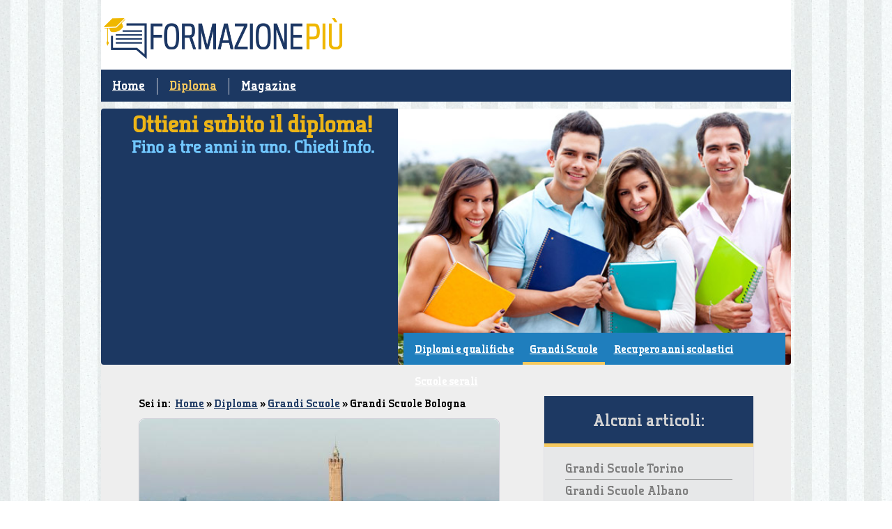

--- FILE ---
content_type: text/html; charset=UTF-8
request_url: https://www.formazionepiu.it/diploma/grandi-scuole/grandi-scuole-bologna.htm
body_size: 10008
content:


<!DOCTYPE HTML PUBLIC "-//W3C//DTD HTML 4.01 Transitional//EN"
"http://www.w3.org/TR/html4/loose.dtd">
<html>
<head>
<!-- Quantcast Choice. Consent Manager Tag v2.0 (for TCF 2.0) -->
<script type="text/javascript" async=true>
  (function () {
    var host = window.location.hostname;
    var element = document.createElement('script');
    var firstScript = document.getElementsByTagName('script')[0];
    var url = 'https://cmp.quantcast.com'
        .concat('/choice/', 'YRaB0aqwjAwYq', '/', host, '/choice.js');
    var uspTries = 0;
    var uspTriesLimit = 3;
    element.async = true;
    element.type = 'text/javascript';
    element.src = url;

    firstScript.parentNode.insertBefore(element, firstScript);

    function makeStub() {
      var TCF_LOCATOR_NAME = '__tcfapiLocator';
      var queue = [];
      var win = window;
      var cmpFrame;

      function addFrame() {
        var doc = win.document;
        var otherCMP = !!(win.frames[TCF_LOCATOR_NAME]);

        if (!otherCMP) {
          if (doc.body) {
            var iframe = doc.createElement('iframe');

            iframe.style.cssText = 'display:none';
            iframe.name = TCF_LOCATOR_NAME;
            doc.body.appendChild(iframe);
          } else {
            setTimeout(addFrame, 5);
          }
        }
        return !otherCMP;
      }

      function tcfAPIHandler() {
        var gdprApplies;
        var args = arguments;

        if (!args.length) {
          return queue;
        } else if (args[0] === 'setGdprApplies') {
          if (
              args.length > 3 &&
              args[2] === 2 &&
              typeof args[3] === 'boolean'
          ) {
            gdprApplies = args[3];
            if (typeof args[2] === 'function') {
              args[2]('set', true);
            }
          }
        } else if (args[0] === 'ping') {
          var retr = {
            gdprApplies: gdprApplies,
            cmpLoaded: false,
            cmpStatus: 'stub'
          };

          if (typeof args[2] === 'function') {
            args[2](retr);
          }
        } else {
           if(args[0] === 'init' && typeof args[3] === 'object') {
              args[3] = { ...args[3], tag_version: 'V2' };
            }
          queue.push(args);
        }
      }

      function postMessageEventHandler(event) {
        var msgIsString = typeof event.data === 'string';
        var json = {};

        try {
          if (msgIsString) {
            json = JSON.parse(event.data);
          } else {
            json = event.data;
          }
        } catch (ignore) {}

        var payload = json.__tcfapiCall;

        if (payload) {
          window.__tcfapi(
              payload.command,
              payload.version,
              function (retValue, success) {
                var returnMsg = {
                  __tcfapiReturn: {
                    returnValue: retValue,
                    success: success,
                    callId: payload.callId
                  }
                };
                if (msgIsString) {
                  returnMsg = JSON.stringify(returnMsg);
                }
                if (event && event.source && event.source.postMessage) {
                  event.source.postMessage(returnMsg, '*');
                }
              },
              payload.parameter
          );
        }
      }

      while (win) {
        try {
          if (win.frames[TCF_LOCATOR_NAME]) {
            cmpFrame = win;
            break;
          }
        } catch (ignore) {}

        if (win === window.top) {
          break;
        }
        win = win.parent;
      }
      if (!cmpFrame) {
        addFrame();
        win.__tcfapi = tcfAPIHandler;
        win.addEventListener('message', postMessageEventHandler, false);
      }
    };

    makeStub();

    var uspStubFunction = function () {
      var arg = arguments;
      if (typeof window.__uspapi !== uspStubFunction) {
        setTimeout(function () {
          if (typeof window.__uspapi !== 'undefined') {
            window.__uspapi.apply(window.__uspapi, arg);
          }
        }, 500);
      }
    };

    var checkIfUspIsReady = function () {
      uspTries++;
      if (window.__uspapi === uspStubFunction && uspTries < uspTriesLimit) {
        console.warn('USP is not accessible');
      } else {
        clearInterval(uspInterval);
      }
    };

    if (typeof window.__uspapi === 'undefined') {
      window.__uspapi = uspStubFunction;
      var uspInterval = setInterval(checkIfUspIsReady, 6000);
    }
  })();
</script>
<!-- End Quantcast Choice. Consent Manager Tag v2.0 (for TCF 2.0) -->

<meta http-equiv="Content-Type" content="text/html; charset=utf-8" />
<title>Grandi Scuole Bologna: i corsi, i contatti e i prezzi</title>
<meta name="Description" content="Grandi Scuole Bologna: una soluzione perfetta per coloro che vogliono arrivare al diploma di maturità. Scopriamo insieme tutti i prezzi e altre info utili">
	<meta name="Keywords" content="Grandi Scuole Bologna, scuole private Bologna, recupero anni Bologna, scuole serali Bologna">
	<meta name="Robots" content="index,follow">
<link rel="apple-touch-icon" sizes="57x57" href="/favicon/apple-icon-57x57.png">
<link rel="apple-touch-icon" sizes="60x60" href="/favicon/apple-icon-60x60.png">
<link rel="apple-touch-icon" sizes="72x72" href="/favicon/apple-icon-72x72.png">
<link rel="apple-touch-icon" sizes="76x76" href="/favicon/apple-icon-76x76.png">
<link rel="apple-touch-icon" sizes="114x114" href="/favicon/apple-icon-114x114.png">
<link rel="apple-touch-icon" sizes="120x120" href="/favicon/apple-icon-120x120.png">
<link rel="apple-touch-icon" sizes="144x144" href="/favicon/apple-icon-144x144.png">
<link rel="apple-touch-icon" sizes="152x152" href="/favicon/apple-icon-152x152.png">
<link rel="apple-touch-icon" sizes="180x180" href="/favicon/apple-icon-180x180.png">
<link rel="icon" type="image/png" sizes="192x192"  href="/favicon/android-icon-192x192.png">
<link rel="icon" type="image/png" sizes="32x32" href="/favicon/favicon-32x32.png">
<link rel="icon" type="image/png" sizes="96x96" href="/favicon/favicon-96x96.png">
<link rel="icon" type="image/png" sizes="16x16" href="/favicon/favicon-16x16.png">
<link rel="manifest" href="/manifest.json">
<meta name="msapplication-TileColor" content="#ffffff">
<meta name="msapplication-TileImage" content="/ms-icon-144x144.png">
<meta name="theme-color" content="#ffffff">
<link href="/stili/locali/stile.css" rel="stylesheet" type="text/css" />
<link href="/stili/locali/stile-pannello.css" rel="stylesheet" type="text/css" />
<link href="/stili/commenti/stile.css" rel="stylesheet" type="text/css" />
<link href='https://fonts.googleapis.com/css?family=Lobster|Open+Sans+Condensed:300|Droid+Sans' rel='stylesheet' type='text/css'>
<script src="/js/jquery.min.js"></script>
<script src="/js/privacy.js"></script>


<script language="javascript" src="/js/slideshow.js"></script>
<script language="javascript" type="text/javascript">
$(document).ready(function() {
	Slideshow.setAndStart('slide_show_home',new Array('/stili/locali/slide-show/01.jpg','/stili/locali/slide-show/02.jpg','/stili/locali/slide-show/03.jpg','/stili/locali/slide-show/04.jpg','/stili/locali/slide-show/05.jpg'));
});
</script>

<script src="/stili/webfontkit/specimen_files/easytabs.js" type="text/javascript" charset="utf-8"></script>
<link rel="stylesheet" href="/stili/webfontkit/stylesheet.css" type="text/css" charset="utf-8" />
<style type="text/css">
	body{}
</style>
<script type="text/javascript" charset="utf-8">
	
	
	
</script>
<script src="https://cdn.onesignal.com/sdks/OneSignalSDK.js" async=""></script>
<script>
  window.OneSignal = window.OneSignal || [];
  OneSignal.push(function() {
    OneSignal.init({
      appId: "cc1bd52d-b491-438d-ac47-2b932ecfe1a9",
    });
  });
</script>

<link href="/js/jquery-star-rating/jquery.rating.css" rel="stylesheet" type="text/css" />
</head>
<body>	
	<div id="container" class="clearfix">
        
<!-- Matomo Tag Manager -->
<script type="text/javascript">
var _mtm = _mtm || [];
_mtm.push({'mtm.startTime': (new Date().getTime()), 'event': 'mtm.Start'});
var d=document, g=d.createElement('script'), s=d.getElementsByTagName('script')[0];
g.type='text/javascript'; g.async=true; g.defer=true; g.src='https://analytics.host4me.top/js/container_hXA8UJMi.js'; s.parentNode.insertBefore(g,s);
</script>
<!-- End Matomo Tag Manager -->

<!-- Global site tag (gtag.js) - Google Analytics -->
<script async src="https://www.googletagmanager.com/gtag/js?id=G-3PT8Y9NFYT"></script>
<script>
  window.dataLayer = window.dataLayer || [];
  function gtag(){dataLayer.push(arguments);}
  gtag('js', new Date());

  gtag('config', 'G-3PT8Y9NFYT');
</script>



<!-- header -->
    <div id="header">
    	<a href="/" title="Vai alla Home"><img src="/stili/locali/logo.png" alt="Accademiastudi.net" id="logo-main" /></a>
        <div id="menu-principale">

                            <div class="voce-menu">
                    <a href="https://www.formazionepiu.it" title="Home Page">Home</a>
                </div>
                <img src="/stili/locali/separatore-voci-menu.png" width="3" height="46" align="absmiddle" class="separatore" />
                            <div class="voce-menu">
                    <a href="https://www.formazionepiu.it/diploma.htm" title="Diploma" class="selected">Diploma</a>
                </div>
                <img src="/stili/locali/separatore-voci-menu.png" width="3" height="46" align="absmiddle" class="separatore" />
                            <div class="voce-menu">
                    <a href="https://www.formazionepiu.it/magazine.htm" title="magazine">Magazine</a>
                </div>
                <img src="/stili/locali/separatore-voci-menu.png" width="3" height="46" align="absmiddle" class="separatore" />
            
        </div>
    </div>
<!-- header //-->

        <div id="slide_show_home_wrap" class="form-2col-wrap">
    <div class="formino">
    	            <img src="/stili/locali/testi-sopra-formino.png" alt="Ottieni subito il diploma! Fino a tre anni in uno. Chiedi Info." width="366" height="68" title="Ottieni subito il diploma! Fino a tre anni in uno. Chiedi Info." style="margin:auto; display: block" />
            <iframe src="https://www.offerteperte.net/programma/accademia-studi-diploma-2.htm" frameborder="0" width="416" height="300"></iframe>
              </div>
          <div id="menu-secondario">
                                  <div class="voce-menu"><a href="https://www.formazionepiu.it/diploma/diplomi-e-qualifiche/diplomi-e-qualifiche.htm" title="Diplomi e qualifiche">Diplomi e qualifiche</a></div>
                                  <div class="voce-menu selected"><a href="https://www.formazionepiu.it/diploma/grandi-scuole/grandi-scuole.htm" title="Grandi Scuole">Grandi Scuole</a></div>
                                  <div class="voce-menu"><a href="https://www.formazionepiu.it/diploma/recupero-anni-scolastici/recupero-anni-scolastici.htm" title="Recupero anni scolastici">Recupero anni scolastici</a></div>
                                  <div class="voce-menu"><a href="https://www.formazionepiu.it/diploma/scuole-serali/scuole-serali.htm" title="Scuole serali">Scuole serali</a></div>
                             
        </div>
        <div id="slide_show_home" class="form-2col" style="background:url(/stili/locali/slide-show/01.jpg) no-repeat; background-size: cover">
		&nbsp;
    </div>
</div>
		<div id="content-wrap" class="clearfix">
            <div id="extra">
    			<div id="menu-laterale-wrap" class="box">
			<h3 class="titolo">Alcuni articoli:</h1>
            <div id="menu-laterale">
                            <a href="https://www.formazionepiu.it/diploma/grandi-scuole/grandi-scuole-torino.htm" title="Grandi Scuole Torino">
                	<div class="voce-menu-lat">
                		<h4 class="titolo-art">Grandi Scuole Torino</h4>
                    </div>
                </a>
                                            <a href="https://www.formazionepiu.it/diploma/grandi-scuole/grandi-scuole-albano-laziale.htm" title="Grandi Scuole Albano Laziale">
                	<div class="voce-menu-lat">
                		<h4 class="titolo-art">Grandi Scuole Albano Laziale</h4>
                    </div>
                </a>
                                            <a href="https://www.formazionepiu.it/diploma/grandi-scuole/grandi-scuole-corigliano-calabro.htm" title="Grandi Scuole Corigliano Calabro">
                	<div class="voce-menu-lat">
                		<h4 class="titolo-art">Grandi Scuole Corigliano Calabro</h4>
                    </div>
                </a>
                                            <a href="https://www.formazionepiu.it/diploma/grandi-scuole/grandi-scuole-jesi.htm" title="Grandi Scuole Jesi">
                	<div class="voce-menu-lat">
                		<h4 class="titolo-art">Grandi Scuole Jesi</h4>
                    </div>
                </a>
                                            <a href="https://www.formazionepiu.it/diploma/grandi-scuole/grandi-scuole-citta-di-castello.htm" title="Grandi Scuole Città di Castello">
                	<div class="voce-menu-lat">
                		<h4 class="titolo-art">Grandi Scuole Città di Castello</h4>
                    </div>
                </a>
                                            <a href="https://www.formazionepiu.it/diploma/grandi-scuole/grandi-scuole-alghero.htm" title="Grandi Scuole Alghero">
                	<div class="voce-menu-lat">
                		<h4 class="titolo-art">Grandi Scuole Alghero</h4>
                    </div>
                </a>
                                            <a href="https://www.formazionepiu.it/diploma/grandi-scuole/grandi-scuole-desio.htm" title="Grandi Scuole Desio">
                	<div class="voce-menu-lat">
                		<h4 class="titolo-art">Grandi Scuole Desio</h4>
                    </div>
                </a>
                                            <a href="https://www.formazionepiu.it/diploma/grandi-scuole/grandi-scuole-ladispoli.htm" title="Grandi Scuole Ladispoli">
                	<div class="voce-menu-lat">
                		<h4 class="titolo-art">Grandi Scuole Ladispoli</h4>
                    </div>
                </a>
                                            <a href="https://www.formazionepiu.it/diploma/grandi-scuole/grandi-scuole-civitanova-marche.htm" title="Grandi Scuole Civitanova Marche">
                	<div class="voce-menu-lat">
                		<h4 class="titolo-art">Grandi Scuole Civitanova Marche</h4>
                    </div>
                </a>
                                            <a href="https://www.formazionepiu.it/diploma/grandi-scuole/grandi-scuole-rozzano.htm" title="Grandi Scuole Rozzano">
                	<div class="voce-menu-lat">
                		<h4 class="titolo-art">Grandi Scuole Rozzano</h4>
                    </div>
                </a>
                                            <a href="https://www.formazionepiu.it/diploma/grandi-scuole/grandi-scuole-san-dona-di-piave.htm" title="Grandi Scuole San Donà di Piave">
                	<div class="voce-menu-lat">
                		<h4 class="titolo-art">Grandi Scuole San Donà di Piave</h4>
                    </div>
                </a>
                                            <a href="https://www.formazionepiu.it/diploma/grandi-scuole/grandi-scuole-sassuolo.htm" title="Grandi Scuole Sassuolo">
                	<div class="voce-menu-lat">
                		<h4 class="titolo-art">Grandi Scuole Sassuolo</h4>
                    </div>
                </a>
                                            <a href="https://www.formazionepiu.it/diploma/grandi-scuole/grandi-scuole-sciacca.htm" title="Grandi Scuole Sciacca">
                	<div class="voce-menu-lat">
                		<h4 class="titolo-art">Grandi Scuole Sciacca</h4>
                    </div>
                </a>
                                            <a href="https://www.formazionepiu.it/diploma/grandi-scuole/grandi-scuole-lissone.htm" title="Grandi Scuole Lissone">
                	<div class="voce-menu-lat">
                		<h4 class="titolo-art">Grandi Scuole Lissone</h4>
                    </div>
                </a>
                                            <a href="https://www.formazionepiu.it/diploma/grandi-scuole/grandi-scuole-barcellona-pozzo-di-gotto.htm" title="Grandi Scuole Barcellona Pozzo di Gotto">
                	<div class="voce-menu-lat">
                		<h4 class="titolo-art">Grandi Scuole Barcellona Pozzo di Gotto</h4>
                    </div>
                </a>
                                            <a href="https://www.formazionepiu.it/diploma/grandi-scuole/grandi-scuole-imperia.htm" title="Grandi Scuole Imperia">
                	<div class="voce-menu-lat">
                		<h4 class="titolo-art">Grandi Scuole Imperia</h4>
                    </div>
                </a>
                                            <a href="https://www.formazionepiu.it/diploma/grandi-scuole/grandi-scuole-ardea.htm" title="Grandi Scuole Ardea">
                	<div class="voce-menu-lat">
                		<h4 class="titolo-art">Grandi Scuole Ardea</h4>
                    </div>
                </a>
                                            <a href="https://www.formazionepiu.it/diploma/grandi-scuole/grandi-scuole-avezzano.htm" title="Grandi Scuole Avezzano">
                	<div class="voce-menu-lat">
                		<h4 class="titolo-art">Grandi Scuole Avezzano</h4>
                    </div>
                </a>
                                            <a href="https://www.formazionepiu.it/diploma/grandi-scuole/grandi-scuole-macerata.htm" title="Grandi Scuole Macerata">
                	<div class="voce-menu-lat">
                		<h4 class="titolo-art">Grandi Scuole Macerata</h4>
                    </div>
                </a>
                                            <a href="https://www.formazionepiu.it/diploma/grandi-scuole/grandi-scuole-bassano-del-grappa.htm" title="Grandi Scuole Bassano del Grappa">
                	<div class="voce-menu-lat">
                		<h4 class="titolo-art">Grandi Scuole Bassano del Grappa</h4>
                    </div>
                </a>
                                            <a href="https://www.formazionepiu.it/diploma/grandi-scuole/grandi-scuole-seregno.htm" title="Grandi Scuole Seregno">
                	<div class="voce-menu-lat">
                		<h4 class="titolo-art">Grandi Scuole Seregno</h4>
                    </div>
                </a>
                                            <a href="https://www.formazionepiu.it/diploma/grandi-scuole/grandi-scuole-campi-bisenzio.htm" title="Grandi Scuole Campi Bisenzio">
                	<div class="voce-menu-lat">
                		<h4 class="titolo-art">Grandi Scuole Campi Bisenzio</h4>
                    </div>
                </a>
                                            <a href="https://www.formazionepiu.it/diploma/grandi-scuole/grandi-scuole-torre-annunziata.htm" title="Grandi Scuole Torre Annunziata">
                	<div class="voce-menu-lat">
                		<h4 class="titolo-art">Grandi Scuole Torre Annunziata</h4>
                    </div>
                </a>
                                            <a href="https://www.formazionepiu.it/diploma/grandi-scuole/grandi-scuole-lodi.htm" title="Grandi Scuole Lodi">
                	<div class="voce-menu-lat">
                		<h4 class="titolo-art">Grandi Scuole Lodi</h4>
                    </div>
                </a>
                                            <a href="https://www.formazionepiu.it/diploma/grandi-scuole/grandi-scuole-cascina.htm" title="Grandi Scuole Cascina">
                	<div class="voce-menu-lat">
                		<h4 class="titolo-art">Grandi Scuole Cascina</h4>
                    </div>
                </a>
                                        </div>
		</div>
	</div>
            <div id="content" class="clearfix">
                        <div id="briciole">
        	        Sei in:&nbsp;
												<a href="https://www.formazionepiu.it" title="Home-Page">Home</a>
								 &raquo;         										<a href="https://www.formazionepiu.it/diploma.htm" title="Diploma">Diploma</a>
								 &raquo;         										<a href="https://www.formazionepiu.it/diploma/grandi-scuole/grandi-scuole.htm" title="Grandi Scuole">Grandi Scuole</a>
								 &raquo;         										Grandi Scuole Bologna
								        	                </div>
	        	
				
                                                <div id="content-articolo">
                                            <div class="immagine-articolo"><img src="https://www.formazionepiu.it/articoli/diploma/grandi-scuole/grandi-scuole-bologna.jpeg" class="main" alt="Grandi Scuole Bologna" title="Grandi Scuole Bologna" /></div>
                                                                
                  <h1 class="titolo">Grandi Scuole Bologna</h1>
                    <div class="testo nocciolo">
	                    Grandi Scuole è attiva con diverse sedi in tutta Italia dal 1986. Qual è la funzione di questa realtà? Formare ragazzi e/o persone adulte per il recupero anni scolastici e assicurare il conseguimento del diploma liceale, con varie sedi in molte città italiane.<br /><br />Data l'opportunità di decidere tra differenti indirizzi scolastici, tra cui liceo, istituti professionali e istituti tecnici, la qualità della formazione e il rilascio del certificato di maturità sono assolutamente garantiti. Oltre ciò, nel 2006 è stata attivata la misura "Promosso o ripreparato", per offrire a qualunque alunno una garanzia ulteriore.<br /><br />Tutti gli alunni possono pianificare il proprio corso di studio tramite un metodo didattico personalizzato. Questo tipo di programmazione è una soluzione eccezionale, specialmente, per adulti e giovani ragazzi che potrebbero faticare nel terminare la loro formazione e nello stesso tempo organizzare i diversi impegni.<br /><br />Pensi di reiniziare a studiare e impegnarti per raggiungere il diploma di scuola secondaria superiore? Sei frenato a causa di un impegno lavorativo che ti impedisce di tornare sui banchi di scuola? I corsi di Grandi Scuole Bologna potranno riuscire a darti ausilio!<br /><br />Non aver concluso gli studi liceali quando eri ragazzo non è assolutamente un problema, dato il fatto che le scuole addette al recupero anni a cui ti puoi affidare potranno offrire corsi di studio pensati su misura per tutti gli studenti che desiderano conseguire il diploma.<br /><br />Indubbiamente la carriera studentesca sia di grande importanza sul mercato lavorativo ed è consueto che siano presenti scuole per dare aiuto a il potenziale interessato che, per difficoltà nello studio, aspiri a recuperare e a conseguire il diploma di scuola superiore. Non devi far altro che leggere con particolare attenzione, poiché ora spieghiamo per bene il modo <span class="testo-italico">più sicuro per trovare le Grandi Scuole a Bologna</span>.<br /><br /><h2>Grandi Scuole Bologna: cosa sono?</h2><br />Stai attento, perché c'è una cosa da non sottovalutare<span class="testo-italico">: le Grandi Scuole a Bologna scelgono di usare corsi appositi per</span> i tuoi progetti, che ti forniranno l'aiuto per investire sul tuo futuro. I corsi 2 in 1 saranno svolti in strutture formative private, per essere d'aiuto per quanti hanno ancora in sospeso gli anni scolastici o chi ha impegni casalinghi, in modo da guadagnare il diploma di scuola secondaria.<br /><br />Visto e considerato che problemi così potrebbero trasformarsi in un intoppo per ricevere la licenza di scuola superiore di 2° grado, le scuole private saranno la tua opportunità. Lezioni speciali per ogni alunno, come "3 anni in 1" e "5 anni in 1", ti daranno la liberà di combinare impegni scolastici e lavoro.<br /><br />L'elevata flessibilità degli istituti scolastici privati permette di riuscire a finire il percorso scolastico lasciato in sospeso, al fine di perfezionare il proprio Curriculum Vitae. Inoltre, bisogna tenere in considerazione che ci sono norme e regole obbligatorie a cui tutti devono far riferimento; con ciò, quelli che riprenderanno gli studi potranno frequentare subito!<br /><br /><h2>Grandi Scuole a Bologna: i requisiti</h2><br />Le scuole private sono in grado di farti prendere il diploma di maturità; tuttavia, non deve essere trascurata una cosa: è obbligatorio aver ottenuto un attestato di terza media. Diversamente, un ateneo di recupero privato non può prestarti aiuto nel tuo percorso; per di più, anche avere un'età minima di sedici anni sarà fondamentale per ogni singolo studente.<br /><br />Queste regole sono fondamentali sia considerando che tu aspiri al raggiungimento di un diploma d'istruzione secondaria per il liceo oppure per un diverso Istituto di Istruzione Superiore. Non tralasciare un altro elemento: il calendario di studio è di II° livello e, per avere un giorno il certificato di scuola secondaria, sarà tuo compito frequentare tutti e due i cicli biennali.<br /><br /><h2>Grandi Scuole Bologna: i vantaggi</h2><br />Per poter favorire i desideri di tutti gli studenti, gli enti scolastici addetti al recupero anni scolastici attueranno un programma dedicato. Per iscriverti a modo dovrai necessariamente partecipare ad una verifica insieme a diversi insegnanti, per delineare dove è necessario migliorare e come. Una volta finito avrai l'opportunità di finire gli studi lasciati in sospeso, tutti i giorni della settimana.<br /><br />Ora, avrai modo di definire dei piani di studio di tuo interesse e assicurarti il certificato riconosciuto con un buon punteggio. Adesso, ti sarà utile avere una connessione internet per fare l'iscrizione nel sito scolastico e ufficializzare la tua candidatura alle scuole serali. Ti piacerebbe sapere l'importanza di un diploma di scuola superiore ottenuto in un ateneo di recupero privato di questo genere?<br /><br />Non trascurare poi che hai a disposizione un'occasione unica per fare la scelta: controllare se il servizio per lo studio abbia un'ufficializzazione dal MIUR.<br /><br />A prescindere da questo, <span class="testo-grassetto">le Grandi Scuole a Bologna ti potranno proporre un'offerta formativa</span> all'incirca affine ai tradizionali istituti scolastici; al termine del percorso, la tua capacità nel contesto lavorativo sarà uguale al 100%. Tanto è vero che, se tu non avessi un incarico lavorativo, potrai farlo subito; all'opposto, nel caso in cui tu avessi già un lavoro, un attestato che certifichi il superamento dell'esame finale di maturità ti consentirebbe di esigere una maggiorazione della paga. In tutti i casi, indubbiamente, la tua vita cambierà positivamente.<br /><br /><h2>Grandi Scuole a Bologna: info e costi</h2><br />Ecco i recapiti, l'indirizzo e il telefono della sede Grandi Scuole Bologna:<br /><br />- Piazza XX Settembre 1, CAP 40121<br /> Telefono 051/249700, Fax 02/87081155<br /><br />Hai necessità di fare delle domande? Stai tentando di trovare informazioni che ti mancano? Non preoccuparti! Esistono vari info point a cui fare riferimento, per determinare cosa serve. Il nostro consiglio è di metterti subito in contatto con la scuole private che ti piacciono maggiormente<span class="testo-italico">; inoltre presso Bologna puoi anche interpellare l’Informagiovani</span>.<br /><br />Mediante quanto descritto fino a qui, potrai acquisire le informazioni di cui hai bisogno per essere regolarmente iscritti, gli esborsi, i programmi e quali sono le modalità d'esame dell'ente di recupero anni che hai intenzione di frequentare. Evidenzieremo adesso un elemento importante: gli esborsi di denaro da corrispondere. Molti giovani potrebbero bloccarsi e non finire gli studi, accorgendosi di quanto è l'ammontare per il percorso di formazione in un liceo privato. Il prezzo definitivo degli istituti specializzati nel recupero anni scolastici non è trascurabile, ma puoi far conto su tantissime possibilità su misura per te, come la gestione delle rate.<br /><br />La dilazione dei pagamenti per iscriversi è un'opportunità che tutti quanti gli alunni dovrebbero tenere in considerazione prima di andare avanti. Avendo capito che i poli didattici hanno come riferimento le medesime norme del centro d'istruzione degli adulti di zona, i prezzi complessivi delle scuole private sono simili.<br /><br />Il riferimento è a scuole private con riconoscimento dello Stato e istituzione attraverso un decreto a partire dal 2012, con la concessione del Capo dello Stato. Giunti fin qui, confidiamo nel fatto che non ci siano altre cose da trattare; puoi capire qual è la scuola di recupero anni in cui andare e immatricolarti!<br /><br />Per concludere, non scordarti mai che la spinta a studiare è qualcosa che è indispensabile, pertanto puoi solo lavorare il più possibile per terminare con un giudizio positivo gli studi!

                                                
                        <div id="nat_660c03875d399419ff4c5beb"></div>

                        <script type="text/javascript">
                            var _nat = _nat || [];
                            _nat.push(['id', '660c03875d399419ff4c5beb']);
                            (function() {
                                var nat = document.createElement('script'); nat.type = 'text/javascript'; nat.async = true;
                                nat.src = '//cdn.nativery.com/widget/js/nat.js';
                                var nats = document.getElementsByTagName('script')[0]; nats.parentNode.insertBefore(nat, nats);
                            })();
                        </script>
					</div>
                    
                                    </div>
                                
            </div>
            
		</div>
	</div><!-- container //-->
        <div id="banda-colorata-footer">&nbsp;</div>
<div id="footer-wrap">
    <div id="footer" class="clearfix">
    	<div class="colonna-footer">
        	<h3 class="titolo">Men&ugrave; Principale</h2>
            <ul>
                            <li>
                    <a href="https://www.formazionepiu.it" title="Home Page">Home</a>
                </li>
                            <li>
                    <a href="https://www.formazionepiu.it/diploma.htm" title="Diploma" style="text-decoration:underline;">Diploma</a>
                </li>
                            <li>
                    <a href="https://www.formazionepiu.it/magazine.htm" title="magazine">Magazine</a>
                </li>
                          </ul>
        </div>
                <div class="colonna-footer">
            <h3 class="titolo">Men&ugrave; Secondario</h3>
            <ul>
                                    <li><a href="https://www.formazionepiu.it/diploma/diplomi-e-qualifiche/diplomi-e-qualifiche.htm" title="Diplomi e qualifiche">Diplomi e qualifiche</a></li>
                                    <li style="text-decoration:underline;"><a href="https://www.formazionepiu.it/diploma/grandi-scuole/grandi-scuole.htm" title="Grandi Scuole">Grandi Scuole</a></li>
                                    <li><a href="https://www.formazionepiu.it/diploma/recupero-anni-scolastici/recupero-anni-scolastici.htm" title="Recupero anni scolastici">Recupero anni scolastici</a></li>
                                    <li><a href="https://www.formazionepiu.it/diploma/scuole-serali/scuole-serali.htm" title="Scuole serali">Scuole serali</a></li>
                            </ul>
        </div>
            	
	</div>
</div> <!-- footer-body //-->
<div id="pie-di-pagina">
	<span>
		<a href="https://www.formazionepiu.it/diploma/grandi-scuole/grandi-scuole-bologna.htm" onClick="return setMobile('mobile')" title="Vai alla versione mobile" class="testo-grassetto-giallo">Vai alla versione mobile</a> -
    	<a href="/speciali/info/informativa-sulla-privacy.htm" title="Consulta l'informativa sulla privacy" rel="nofollow">Informativa sulla Privacy</a> -
		<a href="/speciali/info/cookie-policy.htm" title="Politica dei Cookie" rel="nofollow">Politica dei Cookie</a>
			<br />
        <strong>&copy;Ediscom Spa</strong> - P.I. 09311070016 -
        <script type="text/javascript">
        <!--
            document.writeBase64=function(r){var t,e,n,i,o,a,c,h="ABCDEFGHIJKLMNOPQRSTUVWXYZabcdefghijklmnopqrstuvwxyz0123456789+/=",C="",d=0;for(input=r.replace(/[^A-Za-z0-9\+\/\=]/g,"");d<input.length;)i=h.indexOf(input.charAt(d++)),o=h.indexOf(input.charAt(d++)),a=h.indexOf(input.charAt(d++)),c=h.indexOf(input.charAt(d++)),t=i<<2|o>>4,e=(15&o)<<4|a>>2,n=(3&a)<<6|c,C+=String.fromCharCode(t),64!=a&&(C+=String.fromCharCode(e)),64!=c&&(C+=String.fromCharCode(n));for(var f="",d=0,g=c1=c2=0;d<C.length;)g=C.charCodeAt(d),128>g?(f+=String.fromCharCode(g),d++):g>191&&224>g?(c2=C.charCodeAt(d+1),f+=String.fromCharCode((31&g)<<6|63&c2),d+=2):(c2=C.charCodeAt(d+1),c3=C.charCodeAt(d+2),f+=String.fromCharCode((15&g)<<12|(63&c2)<<6|63&c3),d+=3);this.write(f)};
        //-->
        </script>
        Pec: <script type="text/javascript">
        <!--
            document.writeBase64("PGEgaHJlZj0ibWFpbHRvOmVkaXNjb21AbGVnYWxtYWlsLml0Ij5lZGlzY29tQGxlZ2FsbWFpbC5pdDwvYT4=");
        //-->
        </script> -
        Uff. Reg. di: Torino -
        REA N. 1041819 -
        Cap. soc.: 120.000€
	</span>
</div>
<div id="box-privacy" style="display: none">
<img src="/stili/locali/close-button.png" id="close-button" alt="chiudi" onclick="chiudiPrivacy()" />
<span></span>
</div>
<div id="grigino-popup" style="display: none">&nbsp;</div>

</body>

</html>

--- FILE ---
content_type: text/css
request_url: https://www.formazionepiu.it/stili/locali/stile.css
body_size: 19608
content:
@charset "utf-8";
/* CSS Document */
body {margin:0; padding:0; font-size: 14px; color:#000000; background: url(sfondo-sito.jpg) center top;
	font-family:'tertreextra_bold';}
input, select {font-family: 'Droid Sans',sans-serif !important;}
#banda-colorata {background: #1a2547; height: 175px; width: 100%; z-index: -1; position: relative; margin-bottom: -50px}

/* -------- Container ---------- */
#container {width:990px; margin: 0 auto; /*border-radius: 9px; box-shadow: 1px 1px 2px #040505*/
	position: relative}

/* -------- Header ---------- */
#header { margin-bottom: 10px; background-color: white; padding-top: 20px;}
#logo-main { width: 350px; display: block; margin-bottom: 10px}

#menu-principale {height: 46px; background:#1c3862; font-size: 18px}
#menu-principale .voce-menu {float: left; margin:0; padding:0 16px; display:block; font-family: 'tertreextra_bold';
	line-height: 46px; color: #FFF; height: 46px}
#menu-principale .voce-menu a {color: white}
#menu-principale .voce-menu a:hover {color: #cacac9}
#menu-principale .voce-menu a.selected {color: #f6c95f; }
#menu-principale img.separatore {display: block; float: left}
#menu-principale img:last-child {display: none}
#menu-principale ul {margin:0; padding:0; height: 46px; width: 100%}

/* -------- Slide Show -------- */
#slide_show_home_wrap {border-radius: 4px; background: no-repeat; height: 338px; position: relative;
	background: #1c3862; border-top-right-radius: 6px;border-bottom-right-radius: 6px;}
	
#slide_show_home {background: no-repeat; height: 338px; position: absolute; top:0; left:366px; right:0; 
	max-height: 338px; overflow: hidden; border-top-right-radius: 4px; border-bottom-right-radius: 4px;}

#slide_show_home img {left: 0; position: absolute; top: 0;}
#slide_show_home_wrap .banner-square {position:absolute; left: 32px; top: 42px; width:300px; height: 250px;
	background: white}
#slide_show_home_wrap .formino {position:absolute; left: 0; top: 0; width:366px; height: 338px;}

/* -------- Slide Show con FORM VERSIONE 2 COLONNE -------- */

.form-2col-wrap {height: 368px !important}

.form-2col-wrap .formino {width:416px !important; left: 10px !important}

.form-2col {left:426px !important; height: 368px !important; max-height: 368px !important}

.form-2col img {left: -30px !important; height: 368px !important}

.form-2col-wrap #menu-secondario {width:536px !important}


/* ------ Menu Secondario ------ */
#menu-secondario {background: #1f7ebd; position: absolute; bottom: 0; right: 8px; width: 596px; height: 46px; z-index: 100;
	 font-family: 'tertreextra_bold'; padding: 0 6px; }
#menu-secondario .voce-menu {display: inline-block; color: white; height: 38px; line-height: 38px; margin-top: 4px;
	padding: 0 10px; font-size: 16px; letter-spacing: -0.5px}
#menu-secondario .voce-menu:hover {border-bottom: #f6c95f solid 4px}
#menu-secondario .voce-menu.selected {border-bottom: #f6c95f solid 4px}
#menu-secondario .voce-menu a {color: white}
#menu-secondario .voce-menu a:hover {text-decoration: none}

/* ---------- Content ---------- */
#content-wrap {background: /*url(sfondo-content.png) repeat-x bottom */#eee; background-size: 100% 180px; padding: 45px 54px;
	border-bottom-left-radius: 9px; border-bottom-right-radius: 9px}
#content {margin:0 338px 0 0; width: 544px}
#briciole {font-size:16px; margin-bottom: 12px} 
#content #box-informazioni {background-size: 100%; background: url(bottone-informazioni.png) no-repeat; height:153px;
	width: 515px; border-radius: 8px; box-shadow: 0px 2px 2px #bdbdbd; cursor: pointer}
	#content #box-informazioni span {line-height: 40px; font-size:32px; font-family: 'Lobster', cursive; margin-left: 186px;
		color: white; display: block; padding-top: 13px}
	
	#form-small {background: #1a2547 url(info-circle.png) top left no-repeat; border-radius: 8px; padding-left: 42px;
		box-shadow: 0px 2px 2px #bdbdbd; width: 470px; padding-bottom: 12px; height: 362px; margin-bottom: 20px}
	#form-small .titolo {line-height: 58px; font-size:22px; font-family: 'Lobster', cursive; color: #e4e5e7; 
		font-weight: normal; margin:0; padding:0 0 0 6px}
	#form-small .form td.label {font-family: 'Open Sans Condensed', sans-serif; color:white; font-size:16px; width: 60px;
		padding: 0 4px}
	#form-small .form td.sfondo-campo {background:url(sfondo-campo.png) no-repeat top; height: 24px; padding-bottom: 6px}
	#form-small .form td.sfondo-campo div {padding: 0 5px}
	#form-small .form td.sfondo-campo div input {background: none; width:100%; line-height: 24px; border: none}
	#form-small .form td.sfondo-campo div select {background: none; width:100%; line-height: 24px; border: none}
	#form-small .form td.sfondo-campo div select option {background: #e7e8e9; border: none}
	#form-small .form td.sfondo-campo-small {background:url(sfondo-campo-small.png) no-repeat top; height: 24px;
		padding-bottom: 6px}
	.show {display: block !important}
	.hide {display: none !important}

#testo-sezione, #testo-canale {margin: 0 30px 20px 0; background: #FFFFFF;border: 1px solid #cdced8;
	box-shadow: 0px 2px 2px #cdced8; border-radius: 8px; position: relative; color: #09113b; 
	font-family: 'tertreextra_bold'; padding: 12px}
	
.titolo-principale {font-size: 28px!important; line-height: 46px; font-family: 'nouvelle_vagunouvellevagueBlk'; color:#83879d;
	padding: 14px 14px 4px 14px; background: no-repeat url(line.png) left bottom; margin-bottom: 10px !important;
		font-weight: normal !important}

#box-archivio {margin: 0 30px 20px 0; background: #1f7ebd; clear: left; font-size: 34px; text-align: center;
	box-shadow: 0px 2px 2px #cdced8; border-radius: 8px; position: relative; color:white;
	font-family: 'nouvelle_vagunouvellevagueBlk'; padding: 12px} #box-archivio a {color: white}


		/* ------- BOX RICERCA ------ */
	#box-info-large {position: relative; width: 862px; margin: 0 auto}
	#box-info-large .titolo {font-size: 34px; color:#08103c; font-family: 'tertreextra_bold'; text-align: center}
	#ricerca-large-wrap .bottone {cursor:pointer; height: 60px; width: 98px; float:left;
		background: url(cerca-btn.png) no-repeat}
	#ricerca-large-wrap .campo-ricerca {width:764px; height: 60px; float:left;
		background: url(campo-ricerca-large.png)}
	#ricerca-large-wrap .campo-ricerca select {width: 98%; font-family: 'Droid Sans',sans-serif !important;
		border:0; padding:0; margin:20px 1% 0 1%; background: none; font-size: 14px; color: #999999}
	#ricerca-large-wrap {height: 60px; position: relative;}
	
	#form-large {background: #1a2547 url(info-circle-big.png) -40px -36px no-repeat; border-radius: 8px;
		box-shadow: 0px 2px 2px #bdbdbd; display:none; height: 360px; margin-top: 8px}
	#form-large .titolo {line-height: 44px; font-size:22px; font-family: 'Lobster', cursive; color: #e4e5e7; 
		font-weight: normal; margin:0 0 0 135px; padding:0 0 0 6px; text-align: center}
	#form-large iframe {margin-left:300px;}
	
	.box-search {margin-bottom: 8px} 
	.box-search p {margin:0; padding:0}

/* -------- extra ---------- */
#extra {float: right; width: 300px; }
	#extra .banner {margin-bottom: 20px}
	#extra .box {background: #e7e8e9 url(sfondo-box.gif) bottom repeat-x; box-shadow: 0px 2px 2px #cdced8; color: #1d3963;
		padding-bottom: 45px; margin-bottom: 12px}
	#extra .box .titolo {color:#d3d3d3; font-size: 24px; font-weight: normal; padding: 20px 0; margin:0; 
		font-family: 'tertreextra_bold'; text-align: center; line-height: 28px; background: #1d3963;
		border-bottom: 5px solid #f6c95f}
	#menu-laterale-wrap {}
	#menu-laterale {background: #e7e8e9; padding: 15px 30px}
	.voce-menu-lat {border-bottom: 1px solid #878787}
	.voce-menu-lat .titolo-art {font-family: 'tertreextra_bold', cursive; font-size: 18px; color:#7e7e7e; font-weight: normal}
	.voce-menu-lat .testo-art {color:#1a2547; font-family: 'tertreextra_bold'; font-size: 15px; margin:0; padding:4px 0;} .titolo-art:hover, .testo-art:hover {text-decoration: underline}
	#menu-laterale a {text-decoration: none}

/* ---------- Box Articolo ---------- */	
.box-articolo {margin: 0 26px 40px 0; background: #FFFFFF; float: left; width: 242px;  border: 1px solid #cdced8;
	box-shadow: 0px 2px 2px #cdced8; border-radius: 8px; position: relative; color: #09113b; height: 355px;
	font-family: 'tertreextra_bold'}
.box-articolo .immagine-articolo {height: 180px; border-top-left-radius: 8px; border-top-right-radius: 8px; width: 100%}
.box-articolo .box-articolo-content {padding: 0 16px; max-height: 164px; margin-bottom: 10px; line-height: 21px}
.box-articolo .titolo {color:#bdbfc5; font-size: 12px; margin: 4px 0;  font-size: 20px; max-height: 42px; 
	overflow: hidden; font-weight: bold}
.box-articolo .testo {margin: 5px 0; padding:0; font-size: 14px; overflow: hidden; height: 84px}
.box-articolo a {color: #09113b}
.box-articolo a:hover {text-decoration: none;color: #bdbfc5;}
.leggi-tutto {color: #09113b;}

/* ---- Contenuto Articolo ---- */

#content-articolo {margin-right: 26px; border-radius: 8px; border: 1px solid #cdced8; box-shadow: 0px 2px 1px #cdced8;background: white;
	margin-bottom: 6px} 
#content-articolo .titolo {font-size: 28px; line-height: 46px; font-family: 'tertreextra_bold'; color:#83879d;
	padding: 14px 14px 4px 14px; background: no-repeat url(line.png) left bottom; }
#content-articolo .testo {padding: 6px 14px 20px 14px; font-family: Georgia, "Times New Roman", Times, serif !important; font-size: 14px; line-height: 21px;
	color: #08103c;}
#content-articolo .immagine-articolo {border-top-left-radius: 8px; border-top-right-radius: 8px; overflow: hidden}
.titolo.correlati {margin: 0; padding-top: 0 !important; line-height: 34px !important; font-size: 24px !important}
#content-articolo .correlati ul {margin:0; padding:0; font-size: 13px !important}
#content-articolo .correlati li {margin:0; padding:0; list-style: none}


.nocciolo img.main {float: left;}
.nocciolo img.main,.nocciolo img.sx,.nocciolo img.centro,.nocciolo img.dx {border: 1px solid #CCC;padding: 2px;}
.nocciolo img.main,.nocciolo img.sx,.nocciolo img.dx {margin: 5px;}

/* ---- RICERCA ---- */
#ricerca-main {font-family: 'tertreextra_bold';}
#ricerca-main * {font-family: 'tertreextra_bold' !important; font-size: 14px}
#ricerca-main .oggetti-medium {border-radius: 4px; border: 1px solid #CCC; background: white;
	padding: 0 5px; height: 28px; line-height: 28px; width: 220px}
#ricerca-main select.oggetti-medium {height:30px; line-height: 30px; margin-left: 4px; width: auto !important}
.box-stats-search {color: #83879d; font-size: 18px}
.ricerca .titolo-principale {background-repeat: repeat-x}

/* ---- Box Link Correlati/Approfondimenti ---- */
/* .nocciolo {background: #FFFFFF; border:1px solid #e1e1e1; padding: 8px; }*/
.nocciolo h1 {margin: 0; padding:0; font-size: 20px; /*height: 30px; line-height: 30px;*/}
.nocciolo ul {margin: 0; padding:0}		
.nocciolo ul li {margin:0 0 4px 8px; padding:0; list-style-type: circle; list-style-position: inside;}
.nocciolo ul li a {color:#104583; text-decoration: none}
.nocciolo ul li a:hover {color:#104583; text-decoration: underline}

/* -------- Box di segnalazione -------- */
#segnala-errori {margin: 12px 10px; width: 290px; height: 350px; overflow:hidden} /*dimensioni box: LxH : 334x360 px*/
#segnala-errori .intro {font-size:16px; line-height: 18px; height: 36px; text-align: center; margin: -2px 0 6px 0;}
#segnala-errori select {width: 289px; margin:0; padding:2px; border: 1px solid #CCC; font-family:Trebuchet MS, Helvetica, sans-serif;
	font-size: 14px; height: 25px; line-height: 25px}
#segnala-errori .label {padding: 6px 0 2px 0; font-size: 14px; font-weight: bold}
#segnala-errori .invio-btn {height: 30px; line-height: 30px; padding-top: 10px;}
#segnala-errori .invio-btn input {margin:0; padding:2px 15px; height: 23px; background:#272727; display:block; 
	border-radius: 4px; color: #FFFFFF; font-family: Trebuchet MS, Helvetica, sans-serif; border: none;
	text-transform: uppercase; font-size: 14px; float: right; cursor: pointer}
#segnala-errori .campo-testo {width:284px; margin:0; padding:2px; border:1px solid #CCC; height: 20px; line-height: 20px;
	font-family:Trebuchet MS, Helvetica, sans-serif; font-size: 14px}
#segnala-errori textarea.campo-testo {height: 120px; margin:0; padding:2px; border: 1px solid #CCC; }

/* ------- Box Archivo Articoli Sezione -------- */
.box-archivio {border: 1px solid #666666; margin:5px; background: #FFFFFF; padding: 4px}
.box-archivio h3, .box-archivio p {margin:0; padding:0}
.banner-txt {background: #DFF4FF; border: 2px dashed #C7E1E7; margin:4px 8px; padding: 4px; text-align: center }

/* ---- Box Approfondimenti ---- */
.approfondimenti {/*text-align: center;*/ margin-bottom: 10px; padding-left:10px}
.approfondimenti a {color:#003366; text-decoration: underline}
.approfondimenti a:hover {color:#003366; text-decoration: none}

/* ---------- Menu di navigazione Articoli Archivio --------- */
#archive-navigation {margin: 0 30px 20px 0; background: #1f7ebd; clear: left; font-size: 16px; 
	box-shadow: 0px 2px 2px #cdced8; border-radius: 8px; position: relative; color:white; height: 20px;
	line-height: 20px;font-family: 'nouvelle_vagunouvellevagueBlk'; padding: 12px} #archive-navigation a {color: white}

	#archive-navigation #prev {float: left; margin-left: 12px} 
	#archive-navigation #next {float: right; margin-right: 12px}
	#archive-navigation a {text-decoration: underline; }
	#archive-navigation a:hover {text-decoration: none}
	
/* ----------- Box Gallery ----------- */
.box-classic-gallery img, .box-full-gallery img {padding:1px; background: none; border: none; float: left; 
	margin:0 6px 5px 6px; border: 1px solid #CCCCCC}
.box-classic-gallery img.bestclear, .box-full-gallery img.bestclear {padding:0; background: none; border: none;
	float: none; margin:0; border:none}
.box-classic-gallery, .box-full-gallery { margin: 3px auto}
.box-classic-gallery h3, .box-full-gallery h3 { margin: 2px auto; padding:0;}
.box-full-gallery .divisorio {margin:0; padding:0; height:0; width:auto}

/* ----------- Box Gioco ------------- */
img.imgbig {display: block; float: none}
.opzioni ul li{width: 100%}

/* ---- Div Overlayer per privacy e gallery ---- */
#grigino-popup{width: 100%; height: 100%; position:fixed; top: 0; left: 0;
	background:#000000; opacity:0.6; filter:alpha(opacity=60); z-index: 100; cursor: pointer}
	
#box-privacy, .box-overlayer {position: fixed; top:50%; left:50%;z-index: 2000; background: #FFFFFF; border: 4px solid #999999; border-radius: 4px;}

#box-privacy span, .box-overlayer span {overflow: auto; display: block; height: 100%; padding: 0 8px; }
#box-privacy span p, .box-overlayer span p {margin: 0; padding: 6px}
#close-button, .box-overlayer .close-button {position: absolute; top: -12px; left: -12px; display: block; z-index: 3000; cursor: pointer}

/* ---- Box Gallery ---- */
#box-content-gallery {z-index: 1000; padding: 8px 25px; border: 4px solid #999999; border-radius: 4px; 
	position: absolute; top: 25px; left: 50%; width: 590px; margin-left: -307px; background: white;}
	#thumbs {float: right; width: 70px}
	#foto {width:500px}
#close-button-gallery {position: absolute; top: -12px; right: -12px; display: block; z-index: 3000; cursor: pointer}

.selectedLink {text-decoration: underline}
	
/* -------- footer ---------- */
#banda-colorata-footer {background: #1c3862; height:80px; margin-top: -55px; position: relative; z-index: -5 }
#footer-wrap {background: #1c3862; padding: 0 0 80px 0; height: 128px;}
#footer {margin: 0 auto; width: 890px; padding:0; position: relative; height: 208px; overflow: hidden}
#footer .colonna-footer {float:left; width:33%; position: relative}
#footer .colonna-footer .titolo {font-weight: bold; font-size: 20px; font-family: 'tertreextra_bold', cursive; color: white; margin:0;
	padding:0; text-shadow: 2px 2px 2px #040505; font-weight:normal; margin-bottom: 8px; height: 30px; line-height: 30px}
#footer .colonna-footer ul {padding:0; margin:0}
#footer .colonna-footer li {padding:0; margin:0; list-style: none; color: white; font-size: 16px;
	font-family: 'tertreextra_bold', sans-serif; height: 28px; line-height: 28px}
#footer .colonna-footer a {color: white}

#footer .colonna-footer.doppia {width:66% !important}
#footer .colonna-footer.doppia li {padding:0; margin:0; list-style: none; color: white; font-size: 16px;
	font-family: 'tertreextra_bold', sans-serif; height: 28px; line-height: 28px; float:left; width: 50%}

#pie-di-pagina {text-align:center; background: url(ombra-repeat-x.png) top repeat-x #032250}
#pie-di-pagina span {font-size: 16px; color: white; font-family: 'tertreextra_bold', sans-serif; 
	line-height: 30px; display: block; padding: 10px 0}
#pie-di-pagina a {color: white; text-decoration: underline !important}
#pie-di-pagina a:hover {text-decoration: none !important}

/* -------- BOX ACCETTA COOKIE ------------ */
#box-cookie-wrap {position:fixed; bottom: 4px; left:0; z-index: 99; width: 80%; margin-left: 10%; 
	background-color: rgba(0, 0, 0, 0.7); font-family:"Trebuchet MS", Arial, Helvetica, sans-serif}
#box-cookie-wrap div#box-cookie {margin: 0 auto; position: relative; font-size:12px; color:#fff; 
	z-index: 10000; padding: 8px 10px; font-weight: bold}
#box-cookie-wrap div#box-cookie .close-btn {display:block; position:absolute; top:-8px; right:-8px; 
	cursor: pointer}
#box-cookie-wrap div#box-cookie a {color:#fff; text-decoration: underline}
#box-cookie-wrap div#box-cookie a:hover {text-decoration: underline}

/* --------- elementi comuni ----------- */

/* Menu di navigazione commenti o articoli archivio */
.navigation {text-transform: uppercase; height: 28px; line-height: 28px}
.archivio .navigation {text-transform: uppercase; font-size: 14px}
	.navigation .prev {float: left;} 
	.navigation .prev * {float: left; display: block; margin-right: 6px} 
	.navigation .next {float: right;}
	.navigation .next * {float: right; display: block; margin-left: 6px} 
	.navigation a {color:#333333; text-decoration: none; font-weight:bold}
	.navigation a:hover {text-decoration: underline}

h1 {color:#333; font-size: 16px; font-weight: bold; margin:0; padding:0}
h4 { margin:0; padding:4px 0}


.clear{	clear: both;}	
.clear-left{clear: left;}	
.divisorio {width:100%}

a {color:#1c3862; text-decoration: underline}
a:hover {text-decoration: none}

a img {border: none}

.bestclear {width: 100% !important; width: 90%; height:0px; float: none !important; 
	margin: 0; padding:0;
	/* for IE */
	filter:alpha(opacity=0);
	/* CSS3 standard */
	opacity:0;}
	
.clearfix:after { visibility:hidden; display:block; font-size:0; content:" "; clear:both; height:0 }
* html .clearfix { zoom:1 }
*:first-child+html .clearfix { zoom:1}

.clearfixleft:after { visibility:hidden; display:block; font-size:0; content:" "; clear:left; height:0 }
* html .clearfixleft { zoom:1 }
*:first-child+html .clearfixleft { zoom:1}	

/* --------- tags items ----------- */
div.item{background-image: url(sfondo-item.gif);background-repeat:no-repeat;color:#000; height:18px; float:left; 
	font-family:Verdana, Arial, Helvetica, sans-serif; font-size:9px; text-decoration:none; 
	line-height:18px; margin: 3px 3px 0 0; white-space: nowrap}
div.item span{background-image: url(sfondo-item.gif);background-position:top right;background-repeat:no-repeat;display:block;
	float: left}
div.item span span{background-position:bottom right;background-image:url(sfondo-item.gif); }
div.item span span span{background-position:bottom left;background-image:url(sfondo-item.gif);}
div.item span span span span{background:none; padding: 0 2px 0 10px; height:18px;}
div.item img.ics{border:0; cursor:pointer}

input.date {background-image: url("calendar-little.gif");background-repeat: no-repeat;background-position: left center;cursor: text !important;}

--- FILE ---
content_type: text/css
request_url: https://www.formazionepiu.it/stili/commenti/stile.css
body_size: 2228
content:
/* Commenti */
/* Formatta tutti i commenti nella versione desktop del sito */
div#commenti-articolo-container {text-align:left;position:relative}
div#commenti-articolo-container .form-commento .invia-commento {width: 60px;}
div#commenti-articolo-container .form-commento .messaggio-errore {padding: 4px}
div#commenti-articolo-container .form-commento .captcha {border: 1px solid #999999}
div#commenti-articolo-container .form-commento .reload {cursor:pointer}

div#commenti-container #nav-commento #num-commenti {width:200px;text-align:right;float:right}

div#commenti .commento {margin: 10px auto 10px auto}
div#commenti .commento .intestazione {font-style:italic;}
div#commenti .commento .contenuto {margin-top:3px;}

div#commenti-navigation {margin-bottom: 30px;}
div#commenti-navigation #prev {float: left}
div#commenti-navigation #next {float: right}

.commento {background: repeat-x url(sfondo-commento.png) bottom;}
.admin {background-color:#ffefdb; background-image: url(sfondo-commento-admin.png)}	

/* messaggi di errore */
.messaggi-di-errore {margin-bottom: 6px}
.messaggio-errore-format {color:#FF0000; font-weight: bold}
.messaggio-errore-empty {color:#FF0000; font-weight: bold}
.messaggio-thankyou {color: #990000; font-weight:bold; display:none}

.format input.campo-testo, .format textarea.campo-testo, .format select {background-color: #ff8a8a; border:1px solid #cf0000;}
.empty input.campo-testo, .empty textarea.campo-testo, .empty select {background-color:#fff178; border:1px solid #e7b300;} 

.format label {background:#ff8a8a; color: black; border:1px solid #cf0000; padding-top: 4px; padding-right: 4px}
.empty label {background-color:#fff178; color:black; border:1px solid #e7b300; padding-top:4px;  padding-right: 4px}

.format input.date {background-color: #ff8a8a; border:1px solid #cf0000; border-right: none;}
.empty input.date {background-color:#fff178; border:1px solid #e7b300; border-right: none;}

.format .chiusuraData {background-color: #ff8a8a; border:1px solid #cf0000; border-left: none;}
.empty .chiusuraData {background-color: #fff178; border:1px solid #e7b300; border-left: none;}

.format .sfondoChiusuraData {background-color: #ff8a8a;}
.empty .sfondoChiusuraData {background-color: #fff178;}

.lavora_file_sorgente_wrap_campo.empty{ background-color:#fff178}
/* Commenti Fine */

--- FILE ---
content_type: text/javascript
request_url: https://www.formazionepiu.it/js/privacy.js
body_size: 9091
content:
// JavaScript Document
$(document).ready(function() {
	//Setto il comportamento in caso di risposta anomalao mancata risposta
	$.ajaxSetup({
		timeout: 10000,
		error: function(){
			/*$("#ajax-working").dialog('close');
			$("#ajax-error").dialog('open');*/
		}
	});
	
	var scrollValue = 0;
});

function mostraPrivacy(nomefile,altezza,larghezza){
	if (arguments.length < 3){
		larghezza = 400;
		if (arguments.length < 2){
			altezza = 400;
		}
	}
	$.post('/include/privacy/'+nomefile,function(data){
		$("#box-privacy span").html(data);
		$("#box-privacy").css('width',larghezza);
		$("#box-privacy").css('height',altezza);
		$("#box-privacy").css('marginLeft',-larghezza/2);
		$("#box-privacy").css('marginTop',-altezza/2);
		//Nascondo i flash
		$('object, embed').css('visibility','hidden');
		//mostro il box
		$("#box-privacy span").scrollTop(0);
		$("#box-privacy").show();
	});
}

function mostraPrivacyModale(nomefile,altezza,larghezza){
	if (arguments.length < 3){
		larghezza = 400;
		if (arguments.length < 2){
			altezza = 400;
		}
	}
	//Nascondo i flash
	$('object, embed').css('visibility','hidden');
	$("#grigino-popup").show();
	mostraPrivacy(nomefile,altezza,larghezza);
}

function chiudiPrivacy(){
	$("#box-privacy").hide();
	$("#grigino-popup").hide();
	//Mostra i flash
	$('object, embed').css('visibility','visible');
}

function mostraSoloPrivacy(nomefile){
	scrollValue = $(document).scrollTop();
	$.post('/include/privacy/'+nomefile,function(data){
		$("#box-privacy span").html(data);
		$("#container").hide();
		$("#box-privacy").show();
		$(document).scrollTop(0);
		//location.href = '#cima-privacy';
	});
}

function chiudiSoloPrivacy(){
	if (typeof(backup)!='undefined')
		$("#box-privacy .torna-indietro").html(backup);
	$("#container").show();
	$(document).scrollTop(scrollValue);
	$("#box-privacy").hide();
}

function setClassic(domain){
	var cstring = 'versione=desktop;path=/';
	if (domain)
		cstring += ';domain='+domain;
	document.cookie= cstring;
	return true;
}

function setMobile(valore){
	document.cookie='versione='+valore+';path=/';
	return true;
}

function setCookie(c_name,value,exdays){
	var exdate=new Date();
	exdate.setDate(exdate.getDate() + exdays);
	var c_value=escape(value) + ((exdays==null) ? "" : "; expires="+exdate.toUTCString());
	document.cookie=c_name + "=" + c_value+';path=/';
}

function getCookie(cname) {
    var name = cname + "=";
    var ca = document.cookie.split(';');
    for(var i=0; i<ca.length; i++) {
        var c = ca[i];
        while (c.charAt(0)==' ') c = c.substring(1);
        if (c.indexOf(name) == 0) return c.substring(name.length,c.length);
    }
    return "";
}
/*********************************************************************************************
	PARTE DEDICATA ALLA PRIVACY COMPLESSA PER LE COREGISTRAZIONI
**********************************************************************************************/
function PrivacyWrapper(){
	
	this.selector = '#box-privacy-coreg';
	this.scrollValue = 0;
	
	/*
	@param int id: id della privacy
	@param boolean modal: se devo mostrare il grigino - default true
	@param boolean goTop: azzero lo scrollTop all'apertura - default false
	@param int width: larghezza - default 400 
	@param int height: altezza - default 400 
	@param boolean nosize: non tocca le dimensioni del div al click
	*/
	this.mostra = function(params){
		if (typeof(params.modal) == 'undefined')
			params.modal = true;
		if (typeof(params.goTop) == 'undefined')
			params.goTop = false;
		if (typeof(params.width) == 'undefined')
			params.width = 400;
		if (typeof(params.height) == 'undefined')
			params.height = 400;
		this.callbackChiudi = params.callbackChiudi;

		$(this.selector+' span.informativa').hide();
		$(this.selector+' span#informativa_'+params.id).show();
		if (!params.nosize){
			$(this.selector).css('width',params.width);
			$(this.selector).css('marginLeft',-params.width/2);
			$(this.selector).css('height',params.height);
			$(this.selector).css('marginTop',-params.height/2);
		}
		//Nascondo i flash
		$('object, embed').css('visibility','hidden');
		//Mostro il grigino per la modalità
		if (params.modal)
			$("#grigino-popup").show();
		$(this.selector).show();
		$('.nascondiConPrivacy').hide();
		if (params.goTop){
			var div = this.selector+' span#informativa_'+params.id;
			//var div = this.selector;
			$(div).scrollTop(1);
		}
	}
	
	this.chiudi = function(){
		$('.nascondiConPrivacy').show();
		$(this.selector).hide();
		$('#grigino-popup').hide();
		//Mostra i flash
		$('object, embed').css('visibility','visible');
		if (typeof(this.callbackChiudi) == 'function')
			this.callbackChiudi();
	}
	
	this.mostraSola = function(params){
		this.scrollValue = $(document).scrollTop();
		if (params.appendTo){
			$sel = $(this.selector);
			this.backupParent = $sel.parent();
			$sel.appendTo(params.appendTo);
		}
		$(this.selector+' span.informativa').hide();
		$(this.selector+' span#informativa_'+params.id).show();
		$(this.selector).show();
		$('.nascondiConPrivacy').hide();
		$(document).scrollTop(0);
	}

	this.chiudiSola = function(params){
		//Ripristino il testo del tasto chiudi
		if (this.backup!='undefined')
			$(this.selector+" .torna-indietro").html(this.backup);
		if (this.backupParent!='undefined'){
			$sel = $(this.selector);
			$sel.appendTo(this.backupParent);
		}
		//$('#container').show();
		$(document).scrollTop(this.scrollValue);
		$('.nascondiConPrivacy').show();
		$(this.selector).hide();
	}
}

var Privacy = new PrivacyWrapper();

/*********************************************************************************************
	PARTE DEDICATA ALLE SEGNALAZIONI DEGLI UTENTI
**********************************************************************************************/
function SegnalaWrapper(){
	this.contenitoreDefault = 'segnala-errori';
	
	this.apri = function(){
		$.post('/segnalazione.php',function(data){
			var larghezza = 350;
			var altezza = 390;
			$("#box-privacy span").html(data);
			$('#box-privacy [name="segnalazione[pagina]"]').val(location.href);
			$("#box-privacy").css('width',larghezza);
			$("#box-privacy").css('height',altezza);
			$("#box-privacy").css('marginLeft',-larghezza/2);
			$("#box-privacy").css('marginTop',-altezza/2);
			//Nascondo i flash
			$('object, embed').css('visibility','hidden');
			//mostro il box
			$("#grigino-popup").show();
			$("#box-privacy").show();
		});
		
	}
	
	this.invia = function(idContenitore){
		if (arguments.length < 1)
			idContenitore = this.contenitoreDefault;
		$('#'+idContenitore+' .form-loading').show();
		this.nascondiErrori(idContenitore);
		$.post('/segnalazione.htm',$('#'+idContenitore+' form.segnalazione').serialize(),function(data){
			/********************************************************************************************
			QUA NON POSSO CHIAMARE LE FUNZIONI CON THIS PERCHE' AL MOMENTO DELLA CHIAMATA THIS NON ESISTE          			            *********************************************************************************************/
			//alert(data);
			try{
				//Leggo la stringa JSON di risposta
				var obj = jQuery.parseJSON(data);
				//gestisco i messaggi di errore
				if (obj.result == 0){
					Segnala.mostraErrori(obj,idContenitore);
				}
				//gestisco un inserimento riuscito
				if (obj.result == 1){
					$('#'+idContenitore+' .messaggio-thankyou').show();
					$('#'+idContenitore+' .segnalazione').hide();
				}
				$('#'+idContenitore+' .form-loading').hide();
			}
			catch(e){
				//gestisco un fallimento imprevisto
				//$("#error").dialog('open');
				//$('#'+idContenitore+' .form-loading').hide();
				alert(e);
			}
		});
	}
	
	this.mostraErrori = function(obj,idContenitore){
		if (arguments.length < 2)
			idContenitore = this.contenitoreDefault;
		//Campi non compilati
		for (i=0;i<obj.msg.empty.length;i++)
			$('#'+idContenitore+' .'+obj.msg.empty[i]+'_wrap_campo').addClass('empty');
		//Messaggio campi non compilati
		if (i>0)
			$('#'+idContenitore+' .messaggio-errore-empty').show();
		//Campi compilati in maniera errata
		for (i=0;i<obj.msg.format.length;i++)
			$('#'+idContenitore+' .'+obj.msg.format[i]+'_wrap_campo').addClass('format');
		//Messaggio campi compilati in maniera errata
		if (i>0)
			$('#'+idContenitore+' .messaggio-errore-format').show();
	}
	
	//Tolgo le classi di errore ai campi che davano problemi
	this.nascondiErrori = function(idContenitore){
		if (arguments.length < 1)
			idContenitore = this.contenitoreDefault;
		//alert('nascondo errori');
		$('#'+idContenitore+' .messaggio-errore-empty, #'+idContenitore+' .messaggio-errore-format').hide();
		$('#'+idContenitore+' .empty, #'+idContenitore+' .format').removeClass('empty format');
	}
	
	this.apriMobile = function(){
		backup = $("#box-privacy .torna-indietro").html();
		scrollValue = $(document).scrollTop();
		$.post('/mobile/segnalazione.htm',function(data){
			$("#box-privacy span").html(data);
			$('#box-privacy [name="segnalazione[pagina]"]').val(location.href);
			$("#box-privacy .torna-indietro").html('Chiudi Segnalazione');
			$("#container").hide();
			$("#box-privacy").show();
			location.href = '#cima-privacy';
		});
	}
}

var Segnala = new SegnalaWrapper();